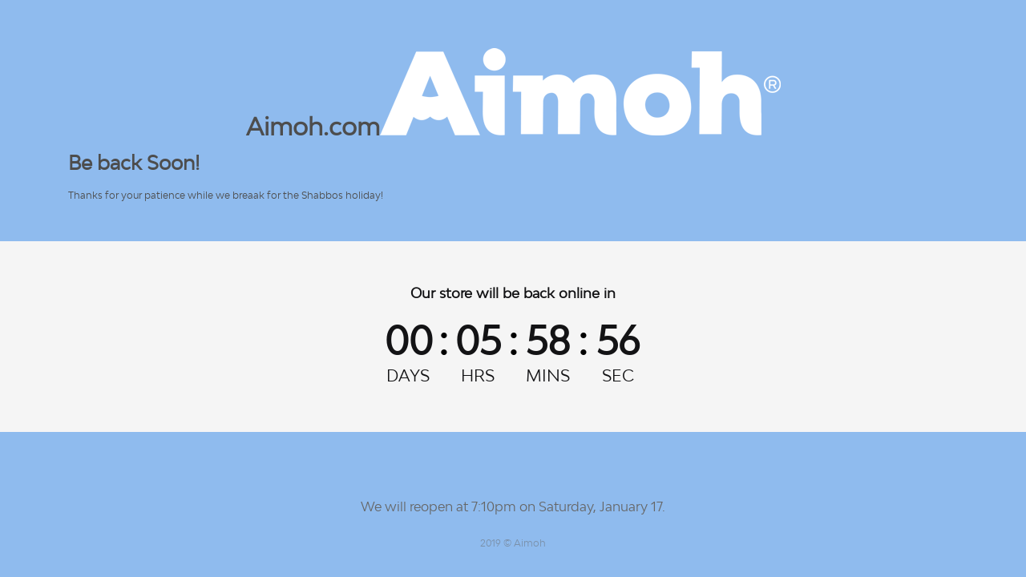

--- FILE ---
content_type: text/css
request_url: https://aimoh.com/cdn/shop/t/2/assets/custom.scss.css?v=145861888909698840061548741350
body_size: 5217
content:
@font-face{font-family:BwModelica-Light;src:url(../assets/BwModelica-Light.woff2) format("woff2"),url(../assets/BwModelica-Light.woff) format("woff");font-weight:400;font-style:normal}@font-face{font-family:BwModelica-Regular;src:url(../assets/bwmodelica-regular-webfont.woff2) format("woff2"),url(../assets/bwmodelica-regular-webfont.woff) format("woff");font-weight:400;font-style:normal}@font-face{font-family:BwModelica-Medium;src:url(../assets/BwModelica-Medium.woff2) format("woff2"),url(../assets/BwModelica-Medium.woff) format("woff");font-weight:400;font-style:normal}@font-face{font-family:BwModelica-Bold;src:url(../assets/BwModelica-Bold.woff2) format("woff2"),url(../assets/BwModelica-Bold.woff) format("woff");font-weight:400;font-style:normal}@font-face{font-family:BwModelica-ExtraBold;src:url(../assets/BwModelica-ExtraBold.woff2) format("woff2"),url(../assets/BwModelica-ExtraBold.woff) format("woff");font-weight:400;font-style:normal}body{font-family:BwModelica-Regular;font-weight:400}h1,h2,h3,h4,h5,h6{font-family:BwModelica-Medium;font-weight:400}p{font-family:BwModelica-Regular;font-weight:400}.my-mt-50{margin-top:50px!important}.no-touch .home-best-seller .productitem--actions{position:relative;opacity:1;visibility:visible}.featured-collection--banner{display:none}.site-header .site-header-main{justify-content:left;margin:0}#site-header-nav{width:100%}.site-header-sticky.site-header-sticky--scrolled .navmenu{margin-left:20px}.site-navigation .navmenu-depth-1>li>a{padding-right:0;font-family:BwModelica-Medium;text-transform:uppercase}.site-navigation .navmenu-depth-1>li>a:focus{opacity:.8;outline:0}#site-header-nav .navmenu-meganav.navmenu-meganav--desktop .navmenu-meganav-items li .sub_menu_head_link{font-family:BwModelica-Medium;font-size:18px;color:#676767;padding:0;line-height:22px}#site-header-nav .navmenu-meganav.navmenu-meganav--desktop{max-width:760px}#site-header-nav .navmenu-meganav.navmenu-meganav--desktop .navmenu-meganav-items{display:inline-block;width:100%;overflow:hidden;margin:0}#site-header-nav .navmenu-meganav.navmenu-meganav--desktop .navmenu-meganav-items li{float:left;width:33.33%}#site-header-nav .navmenu-meganav.navmenu-meganav--desktop .navmenu-meganav-items .navmenu-item-text{padding-top:0;padding-bottom:0}#site-header-nav .navmenu-meganav.navmenu-meganav--desktop .navmenu-meganav-items li a{display:inline-block}#site-header-nav .navmenu-meganav.navmenu-meganav--desktop .navmenu-meganav-items li ul{width:100%;display:inline-block}#site-header-nav .navmenu-meganav.navmenu-meganav--desktop .navmenu-meganav-items li ul li{width:100%}#site-header-nav .navmenu-meganav.navmenu-meganav--desktop .navmenu-meganav-items li ul li a:focus{outline:none;border:none}#site-header-nav .navmenu-meganav.navmenu-meganav--desktop .navmenu-meganav-items li.navmenu-id-packing-tape{width:100%}#site-header-nav .navmenu-meganav.navmenu-meganav--desktop .navmenu-meganav-items .navmenu-id-securitydocs,#site-header-nav .navmenu-meganav.navmenu-meganav--desktop .navmenu-meganav-items .navmenu-id-sign-image{padding:0 12px;text-align:center;width:47%;margin-left:15px}#site-header-nav .navmenu-meganav.navmenu-meganav--desktop .navmenu-meganav-items .navmenu-id-securitydocs ul,#site-header-nav .navmenu-meganav.navmenu-meganav--desktop .navmenu-meganav-items .navmenu-id-sign-image ul{display:none}#site-header-nav .navmenu-meganav.navmenu-meganav--desktop .navmenu-meganav-items .navmenu-id-securitydocs span,#site-header-nav .navmenu-meganav.navmenu-meganav--desktop .navmenu-meganav-items .navmenu-id-sign-image span{width:100%;display:inline-block;background:#808f96;border-radius:4px;padding:0}#site-header-nav .navmenu-meganav.navmenu-meganav--desktop .navmenu-meganav-items .navmenu-id-securitydocs span a,#site-header-nav .navmenu-meganav.navmenu-meganav--desktop .navmenu-meganav-items .navmenu-id-sign-image span a{width:100%;position:relative;z-index:99;opacity:0;padding:16px 0}#site-header-nav .navmenu-meganav.navmenu-meganav--desktop .navmenu-meganav-items .navmenu-id-securitydocs span:after{content:"";background-color:#808f96;background-image:url(../assets/button-001.png);position:absolute;width:160px;height:38px;left:0;top:11px;display:inline-block;background-size:100%;background-repeat:no-repeat;right:0;margin:0 auto}#site-header-nav .navmenu-meganav.navmenu-meganav--desktop .navmenu-meganav-items .navmenu-id-sign-image span:after{content:"";background-color:#808f96;background-image:url(../assets/button-003.png);position:absolute;width:110px;height:40px;left:0;top:8px;display:inline-block;background-size:100%;background-repeat:no-repeat;right:0;margin:0 auto}.site-header-sticky--scrolled .site-header .site-header-main{margin-left:50px}.site-header-sticky .site-header-wrapper{position:relative}.site-header-sticky.site-header-sticky--scrolled .site-header-wrapper{position:fixed}.site-main{padding:0!important}h2.slideshow-slide-heading{font-size:38px;font-family:BwModelica-ExtraBold;font-weight:400;letter-spacing:normal;text-align:left;width:50%;color:#546673!important;position:relative;margin-bottom:40px;text-transform:uppercase}.homebanner-slideshow .slideshow-slide-content h2.slideshow-slide-heading:after{content:"";position:absolute;bottom:-20px;width:50%;height:5px;background:#546673;left:0;margin:0 auto}.homebanner-slideshow .slideshow-slide-content h3.slideshow-slide-subheading{font-size:19px;margin-top:0;font-family:BwModelica-Regular;font-weight:400;text-align:left;width:30%;color:#546673}.homebanner-slideshow .slideshow-slide-content{max-width:85%;margin-left:5%}.home-best-seller h1.home-section--title{font-size:28px;color:#093347;font-family:BwModelica-Regular;font-weight:400}.home-best-seller h1.home-section--title strong{font-family:BwModelica-ExtraBold;font-weight:400}.home-best-seller .product-row .productitem .productitem--actions{bottom:0;margin-left:0;margin-right:0;opacity:1!important}.home-best-seller .product-row .productitem a.productitem--image-link{min-height:230px}.home-best-seller .product-row .productitem{box-shadow:none;border:2px solid #e7e7e7;-webkit-border:2px solid #e7e7e7;-moz-border:2px solid #e7e7e7;border-radius:3px}.home-best-seller .product-row .productitem .productitem--info .productitem--price .price--main span.money,.productgrid--outer .productgrid--items .productitem--info .productitem--price .price--main span{font-size:27px;color:#2995c7;font-family:BwModelica-Regular;font-weight:400}.home-best-seller .product-row .productitem .productitem--info h2.productitem--title a,.productgrid--outer .productgrid--items .productitem--info h2.productitem--title a{color:#6e6e6e;font-family:BwModelica-Regular;font-weight:400;font-size:17px}.home-best-seller .product-row .productitem .productitem--info .productitem--ratings .spr-badge-caption{color:#5a5a5a}.home-best-seller .product-row .productitem .productitem--actions .productitem--action{width:100%;padding:0}.home-best-seller .product-row .productitem .productitem--actions .productitem--action button.button-secondary{border:2px solid #e7e7e7;font-size:17px;color:#2995c7;font-family:BwModelica-Regular;font-weight:400}.home-best-seller .product-row .productitem .productitem--actions .productitem--action .productitem--action-atc{background:#ee0d35;color:#fff;border:none;font-size:17px;font-family:BwModelica-Regular;font-weight:400}.productgrid--outer .productgrid--items .productitem .productitem--actions .productitem--action button.button-secondary,.productgrid--outer .productgrid--items .productitem .productitem--actions .productitem--action button.productitem--action-atc{font-size:17px;font-family:BwModelica-Regular;font-weight:400}.home-best-seller .product-row .productitem,.home-best-seller .product-row .productgrid--item{height:auto!important}.between-the-lines-block{background:#c5d3d9;display:inline-block;width:100%;padding:70px 0}.between-lines-row{width:100%;display:inline-block}.between-the-lines-block .listcollections--container>p{display:inline-block;width:100%;text-align:center;margin:0 0 120px;color:#546673;font-size:28px;font-family:BwModelica-ExtraBold;font-weight:400;text-transform:uppercase;position:relative}.between-the-lines-block .listcollections--container>p:after{content:"";position:absolute;bottom:-30px;width:15%;height:5px;background:#546673;left:0;margin:0 auto;right:0}.between-lines-row .between-lines-cols{width:33.3333%;float:left;text-align:center;padding:0 20px}.between-lines-row .between-lines-cols h2{text-transform:uppercase;color:#546673;font-size:30px;margin:20px 0;font-family:BwModelica-Bold;font-weight:400;letter-spacing:1.5px}.between-lines-row .between-lines-cols p{font-size:16px;color:#546673;font-family:BwModelica-Regular;font-weight:400;padding:0 30px;line-height:1.8}#shopify-section-1524651511694 .shop-categories-listing>p{text-align:center;font-size:27px;color:#093347;font-family:BwModelica-Regular;font-weight:400}#shopify-section-1524651511694 .shop-categories-listing>p strong{font-family:BwModelica-ExtraBold;font-weight:400}.shop-categories-listing .shop-category-product .collection--item{width:calc(33.3333% - 15px)}.shop-categories-listing .shop-catorgey-product .collection--item figure.collection--item-image a img{width:100%}.shop-categories-listing .shop-category-product .shop-category-cols,.product-collection-listing .product-collection-listing-inner .shop-category-cols{display:inline-block;width:100%;position:relative;overflow:hidden}.shop-categories-listing .shop-category-product .shop-category-cols h2.collection--item-info,.product-collection-listing .product-collection-listing-inner .shop-category-cols h2.collection--item-info{position:absolute;top:50%;left:0;right:0;margin:-20px auto 0}.shop-categories-listing .shop-category-product .shop-category-cols h2.collection--item-info a,.product-collection-listing .product-collection-listing-inner .shop-category-cols h2.collection--item-info a{width:253px;display:inline-block;background:#808f96;color:#fff;padding:15px 0;font-size:27px;transition:.3s;-webkit-transition:.3s;-moz-transition:.3s;font-family:BwModelica-Medium;font-weight:400}.shop-categories-listing .shop-category-product .shop-category-cols .collection--item-image:hover img,.product-collection-listing .product-collection-listing-inner .shop-category-cols .collection--item-image:hover img{transform:scale(1.3);-webkit-transform:scale(1.3);-moz-transform:scale(1.3)}.shop-categories-listing .shop-category-product .shop-category-cols .collection--item-image img,.product-collection-listing .product-collection-listing-inner .shop-category-cols .collection--item-image img{transition:all .2s ease-in-out;-webkit-transition:all .2s ease-in-out;-moz-transition:all .2s ease-in-out}.shop-categories-listing .shop-category-product .shop-category-cols h2.collection--item-info a:hover,.shop-categories-listing .shop-category-product .shop-category-cols:hover h2 a,.product-collection-listing .product-collection-listing-inner .shop-category-cols h2.collection--item-info a:hover,.product-collection-listing .product-collection-listing-inner .shop-category-cols:hover h2 a{background:#ffab41}#shopify-section-static-highlights-banners .highlights-banners-icon img{height:auto}.home-section--content.promo-grid--height-small .promo-grid--inner .promo-block{background:transparent;height:auto!important;width:100%}.home-section--content.promo-grid--height-small .promo-grid--inner .promo-block .promo-block--content{align-items:center;padding:0;margin-top:-80px}.home-section--content.promo-grid--height-small .promo-grid--inner .promo-block .promo-block--content .normalimage{display:inline-block;width:50%;text-align:right;margin-right:10%}.home-section--content.promo-grid--height-small .promo-grid--inner .promo-block .promo-block--content .normalimage img{position:relative;width:100%;height:auto;opacity:1}.home-section--content.promo-grid--height-small .promo-grid--inner .promo-block .promo-block--content .promo-block--content-wrapper{width:40%;max-width:40%;padding-right:10%}.home-section--content.promo-grid--height-small .promo-grid--inner .promo-block:nth-child(2n) .promo-block--content .promo-block--content-wrapper{width:40%;max-width:40%;padding-right:0%;padding-left:8%}.home-section--content.promo-grid--height-small .promo-grid--inner .promo-block:nth-child(2n) .normalimage{order:2;margin-right:0;margin-left:8%}.home-section--content.promo-grid--height-small .promo-grid--inner .promo-block:nth-child(2n) .promo-block--content-wrapper{text-align:right}.home-section--content.promo-grid--height-small .promo-grid--inner .promo-block .promo-block--content-wrapper .promo-block--header{font-size:30px;text-transform:uppercase;font-family:BwModelica-ExtraBold;font-weight:400}.home-section--content.promo-grid--height-small .promo-grid--inner .promo-block .promo-block--content-wrapper .button-primary.promo-block--button{text-transform:uppercase;font-family:BwModelica-ExtraBold;font-weight:400;background-color:#546673;border:none;color:#fff;padding:8px 15px}#shopify-section-home-dynami-blocks{margin-top:-125px}#shopify-section-static-footer .site-footer-wrapper{margin-top:0}.aimoh-about-outer,.aimoh-about-inner,.aimoh-about-description{width:100%;display:inline-block}.aimoh-about-container{width:100%;max-width:1400px;margin:0 auto}.aimoh-about-description img{float:left;margin-top:25px}.aimoh-desc-content{padding-left:495px}.aimoh-desc-content p{padding-bottom:20px;color:#6e6e6e;line-height:normal;font-size:22px;margin-top:0;margin-bottom:0;font-family:BwModelica-Regular;line-height:37px}.aimoh-about-years{width:100%;display:inline-block;margin-top:110px}.aimoh-about-years-inner{float:right;width:100%;max-width:1215px;margin-right:30px}.aimoh-about-year-left{margin-right:45px;position:relative;padding-right:45px;padding-top:40px;display:inline-block;width:391px}.aimoh-about-year-left h1{font-size:47px;color:#2894c6;padding-bottom:10px;margin:0;font-family:BwModelica-ExtraBold;font-weight:400;letter-spacing:2px}.aimoh-about-year-left h1,.aimoh-about-year-left p{text-align:right}.aimoh-about-year-left p{font-size:24px;color:#bababa;margin:0;font-family:BwModelica-Regular;font-weight:400;line-height:35px}.aimoh-desc-content p:last-child{padding-bottom:0}.aimoh-about-year-row{display:flex}.aimoh-about-year-left:after{content:"";background:#bababa;height:100%;width:3px;position:absolute;top:0;right:0}.aimoh-about-year-left:before{content:"";background:url(../assets/colored-circle.png) no-repeat center center;height:26px;width:26px;position:absolute;top:55px;right:-12px;z-index:1}.aimoh-about-year-right{padding-bottom:85px;text-align:center;width:780px}.aimoh-about-year-row:last-child .aimoh-about-year-right{padding-bottom:0}.aimoh-about-outer{padding:0 25px}.aimoh-about-year-right img{display:inline-block;max-width:100%}.blog-outer .blog-article-banner{background:#f7f7f7;height:337px;overflow:hidden;margin-bottom:30px}.blog-outer .article--excerpt-content h2.article--excerpt-title{color:#000;font-weight:400;font-family:BwModelica-Regular;font-size:34px;letter-spacing:1px}.blog-outer .article--excerpt-content .article--excerpt-text p{color:#3c4447;font-size:20px;font-family:BwModelica-Regular;line-height:normal}.blog-outer .blog-article-banner a.article--excerpt-image{height:100%;top:0}.blog-outer .blog-article-banner .article--excerpt-content{padding:35px;vertical-align:top}.blog-outer .blog--inner article.article--excerpt-wrapper{border:1px solid #bababa;box-shadow:none;border-radius:5px;-webkit-border-radius:5px;-moz-border-radius:5px}.blog-outer .blog--inner article.article--excerpt-wrapper .article--excerpt-image{border-radius:5px 5px 0 0;-webkit-border-radius:5px 5px 0 0;-moz-border-radius:5px 5px 0 0}.blog-outer .blog--inner article.article--excerpt-wrapper .article--excerpt-content .article--excerpt-meta span{font-weight:400;font-size:17px;color:#cbd0d4;font-family:BwModelica-ExtraBold;letter-spacing:1px}.blog-outer .blog--inner article.article--excerpt-wrapper .article--excerpt-content h2.article--excerpt-title a{width:230px;display:inline-block;font-weight:400;font-size:24px;color:#000;font-family:BwModelica-ExtraBold;line-height:24px}.blog-outer .blog--inner article.article--excerpt-wrapper h2.article--excerpt-title{margin-bottom:25px}.blog-outer .blog--inner article.article--excerpt-wrapper .article--excerpt-content a.article--excerpt-readmore{font-weight:400;font-size:17px;font-family:BwModelica-ExtraBold;letter-spacing:.5px}.blog-outer{padding-top:100px}.blog-outer .blog-article-banner-content .article--excerpt-text.rte{margin-bottom:0;width:525px}.blog-outer .blog-article-banner-content a.article--excerpt-button{margin:0;background:#ffab41;color:#000}.blog-outer .blog-article-banner-content a.article--excerpt-button:hover{background:#2994c7;color:#fff}.breadcrumbs-container a,.breadcrumbs-container span,.utils-sortby-select .form-field-select,.productgrid--outer .productgrid--items .productitem--info .productitem--description p,#contact_form .contact-page-content .form-field label.form-field-title{font-family:BwModelica-Regular;font-weight:400}.collection--information h1.collection--title,.utils-sortby-title,.utils-showby-title,.utils-viewtoggle-label{font-family:BwModelica-Medium;font-weight:400}.productgrid--outer .productgrid--items .productitem .productitem--actions .productitem--listview-price .productitem--price .price--main span.money,.productgrid--outer .productgrid--items .productitem--info .productitem--description a,#contact_form .contact-page-content .form-action-row button.contact-form-button{font-family:BwModelica-ExtraBold}.page-masthead .page-title{font-family:BwModelica-ExtraBold;font-weight:400;text-transform:uppercase}#contact_form .contact-page-content .form-action-row button.contact-form-button{font-weight:400}.article--section .article--outer .article--inner .article--meta span,.article--section .article--outer .article--inner .article--pagination .article--pagination-text .article--pagination-title{font-family:BwModelica-Regular;font-weight:400}.article--section .article--outer .article--inner h1.article--title{font-family:BwModelica-ExtraBold;font-weight:400}.article--section .article--outer .article--inner .article--content{font-family:BwModelica-Regular;font-weight:400;font-size:17px}.article--section .article--outer .article--inner .article--pagination .article--pagination-text{font-family:BwModelica-ExtraBold;font-weight:400;font-size:17px}.aimoh-shop-collections .product-collection-listing-inner .collection--item{width:calc(33% - 15px);margin-left:20px;margin-bottom:20px}.aimoh-shop-collections .product-collection-listing-inner .collection--item:nth-child(3n+1){margin-left:0}.aimoh-shop-collections .product-collection-listing-inner .collection--item:nth-child(4n+1){clear:none;margin-top:0}.aimoh-shop-collections .product-collection-listing-inner .collection--item:nth-child(5n+1){margin-top:0}.aimoh-shop-collections .shop-category-cols img{width:100%}.productgrid--sidebar-section .productgrid--sidebar-menu ul.navmenu.navmenu-depth-1 li>a{font-family:BwModelica-ExtraBold;font-size:18px;font-weight:400;color:#676767;vertical-align:top;position:relative;display:inline-block;line-height:19px}.productgrid--sidebar-section .productgrid--sidebar-menu ul.navmenu li ul.navmenu-submenu li a{font-family:BwModelica-Regular;font-size:16px;color:#676767}.productgrid--sidebar-section .productgrid--sidebar-menu ul.navmenu li>a:before{color:#cbcbcb;display:inline-block;vertical-align:middle;height:15px;width:15px;margin-right:10px;padding:0;border:1px solid #cbcbcb;content:"";border-radius:3px}.productgrid--sidebar-section h2.productgrid--sidebar-title{color:#676767}.productgrid--sidebar-section .productgrid--sidebar-menu ul.navmenu li ul.navmenu-submenu li a.navmenu-link--active:after{content:"\2714";position:absolute;left:3px;top:0;font-size:11px;color:#fff;line-height:15px;width:15px;height:15px}.productgrid--sidebar-section .productgrid--sidebar-menu ul.navmenu li>a.navmenu-link--active:after{content:"\2714";position:absolute;left:3px;top:0;font-size:11px;color:#fff;line-height:15px;width:15px;height:15px}.productgrid--sidebar-section .productgrid--sidebar-menu ul.navmenu li>a.navmenu-link--active:before{background:#2994c7;position:relative;color:transparent;left:0;border-radius:3px;top:0;border:none;vertical-align:top}.my-cstm-page{margin:0}.my-cstm-page .article--container{display:block;width:100%;padding-right:25px;padding-left:25px}.row{margin:0 -15px}.home-three-page .htp-banner{position:relative}.home-three-page .htp-banner img{display:inline-block;width:100%}.home-three-page .htp-banner-text{position:absolute;bottom:30%;width:100%}.home-three-page .htp-banner-text.envelope-btext{bottom:42%}.home-three-page .htp-banner-text h2{font-size:50px;font-family:BwModelica-ExtraBold;font-weight:400;letter-spacing:normal;text-align:left;width:45%;color:#546673!important;text-transform:uppercase;position:relative}.home-three-page .htp-banner-text h2:after{content:"";position:absolute;bottom:-20px;width:50%;height:5px;background:#546673;left:0;margin:0 auto}.home-three-page .htp-banner-text p{font-size:25px;margin-top:50px;font-family:BwModelica-Regular;font-weight:400;text-align:left;width:35%;color:#546673}.home-three-page .htp-banner-text.with-out-ul h2{width:25%}.home-three-page .htp-banner-text.with-out-ul h2:after{display:none}.home-three-page .htp-questions .htp-que h2{font-family:BwModelica-Bold;font-size:25px;color:#546673}.home-three-page .htp-questions .htp-que p{font-family:BwModelica-Regular;font-size:22px;line-height:1.4;color:#546673;font-weight:100}.home-three-page .htp-questions .htp-que h4{font-family:BwModelica-Medium;font-size:25px;color:#546673;font-style:italic}.home-three-page .que-3boxes-img,.home-three-page .que-1boxes-img{display:inline-block;width:100%;margin:15px 0}.home-three-page .que-3boxes-img img,.home-three-page .que-1boxes-img img{width:100%}.home-three-page .thank-boxes .mt-10,.home-three-page .whats-not .mt-10{display:inline-block;width:100%;padding:50px 0}.home-three-page .thank-boxes .thank-main{background:#c5d3d9;padding:65px;min-height:385px;position:relative}.home-three-page .thank-boxes .thank-main h2{font-size:39px;text-transform:uppercase;font-family:BwModelica-ExtraBold;font-weight:400;max-width:260px;margin:0 auto;position:relative;color:#546673;line-height:1.3}.home-three-page .thank-boxes .thank-main h2:after{content:"";position:absolute;bottom:-28px;width:80%;height:5px;background:#546673;left:0;margin:0 auto}.home-three-page .thank-boxes .thank-main h4{font-size:14px;font-family:BwModelica-ExtraBold;font-weight:400;max-width:260px;margin:40px auto 0;color:#546673;line-height:1.5}.home-three-page .thank-boxes .win-main{padding:0 30px;min-height:385px;position:relative}.home-three-page .thank-boxes .win-main h3{font-size:29px;text-transform:uppercase;font-family:BwModelica-ExtraBold;font-weight:400;margin:0;line-height:1.3;color:#546673}.home-three-page .thank-boxes .win-main h1{font-size:71px;text-transform:uppercase;font-family:BwModelica-ExtraBold;font-weight:400;margin:10px 0 0;line-height:1.2;color:#546673}.home-three-page .thank-boxes .win-main .htp-mail-link{background:#546673;color:#fff;font-size:30px;text-transform:uppercase;font-family:BwModelica-ExtraBold;font-weight:400;line-height:1;text-decoration:none;padding:15px 10px;display:inline-block;width:88%;margin-top:35px;border-radius:10px;text-align:center;position:absolute;bottom:0}.home-three-page .whats-not .whats-main h2{font-size:46px;text-transform:uppercase;font-family:BwModelica-ExtraBold;font-weight:400;margin:10px 0 0;line-height:1.2;color:#546673}.home-three-page .whats-not .email-main h3{font-family:BwModelica-ExtraBold;text-transform:uppercase;font-size:28px;color:#546673;margin:15px 0 0}.home-three-page .whats-not .email-main .htp-mail-link{background:#546673;color:#fff;font-size:30px;text-transform:uppercase;font-family:BwModelica-ExtraBold;font-weight:400;line-height:1;text-decoration:none;padding:12px 20px;display:inline-block;width:auto;margin-top:13px;border-radius:10px;text-align:center}@media screen and (min-width: 768px){.col-md-04{width:33.33%;float:left;padding:0 20px;box-sizing:border-box}.col-md-06{width:50%;float:left;padding:0 15px;box-sizing:border-box}.home-three-page .thank-boxes .mt-10 .col-md-06:first-child{padding-right:90px}}@media screen and (max-width: 1600px){.htp-banner-text{bottom:26%}}@media screen and (max-width: 1400px){.htp-banner-text h2{font-size:38px;width:35%}.htp-banner-text p{font-size:19px;width:24%}.home-three-page .htp-banner-text.envelope-btext h2{width:50%}}@media screen and (max-width: 1250px){h2.slideshow-slide-heading,.homebanner-slideshow .slideshow-slide-content h3.slideshow-slide-subheading{width:65%}.home-section--content.promo-grid--height-small .promo-grid--inner .promo-block{margin-bottom:0}.home-section--content.promo-grid--height-small .promo-grid--inner .promo-block .promo-block--content{margin-top:-35px}.home-section--content.promo-grid--height-small .promo-grid--inner .promo-block .promo-block--content .normalimage{display:inline-block;width:45%;text-align:right;margin-right:5%}.home-section--content.promo-grid--height-small .promo-grid--inner .promo-block .promo-block--content .promo-block--content-wrapper{width:45%;max-width:45%;padding-right:5%}.home-section--content.promo-grid--height-small .promo-grid--inner .promo-block:nth-child(2n) .promo-block--content .promo-block--content-wrapper{width:45%;max-width:45%;padding-right:0%;padding-left:5%}.home-section--content.promo-grid--height-small .promo-grid--inner .promo-block:nth-child(2n) .normalimage{order:2;margin-right:0!important;margin-left:5%}.home-section--content.promo-grid--height-small .promo-grid--inner .promo-block .promo-block--content-wrapper .promo-block--header{font-size:22px}.home-section--content.promo-grid--height-small .promo-grid--inner .promo-block .promo-block--content-wrapper .promo-block--text{font-size:16px}#shopify-section-home-dynami-blocks{margin-top:-80px}}@media screen and (max-width: 1199px){.homebanner-slideshow .slideshow-slide-content h2.slideshow-slide-heading{font-size:34px}.homebanner-slideshow .slideshow-slide-content h3.slideshow-slide-subheading{font-size:24px}.home-best-seller .product-row .productitem a.productitem--image-link{min-height:auto}.aimoh-about-outer{padding-left:25px;padding-right:25px}.aimoh-desc-content p{font-size:25px}.aimoh-about-year-left{padding-left:25px}.aimoh-about-year-left p{word-wrap:break-word;font-size:20px}.aimoh-about-year-right img,.aimoh-about-description img{max-width:100%}.blog-outer .blog-article-banner .article--excerpt-content{padding:15px 20px}.blog-outer .blog-article-banner-content .article--excerpt-text.rte{width:100%}.home-three-page .htp-banner-text{bottom:24%}.home-three-page .htp-banner-text h2,.home-three-page .htp-banner-text.with-out-ul h2{font-size:34px;width:40%}.home-three-page .htp-banner-text.with-out-ul h2{font-size:44px}.home-three-page .htp-banner-text p{font-size:19px;width:40%}}@media screen and (max-width: 1100px){.home-three-page .thank-boxes .mt-10 .col-md-06:first-child{padding-right:60px}.home-three-page .thank-boxes .win-main h1{font-size:68px}}@media screen and (min-width: 1024px){.site-header-sticky--scrolled .site-header .site-header-main{margin-left:50px}}@media screen and (min-width: 1100px){.home-three-page .htp-que,.home-three-page .thank-boxes,.home-three-page .whats-not{max-width:1022px;margin:0 auto}.home-three-page .thank-boxes .win-main .htp-mail-link{width:94%}}@media screen and (max-width: 1024px){.site-header-top-menu-nav{z-index:999}.site-header-top-menu{top:17px}h2.slideshow-slide-heading,.homebanner-slideshow .slideshow-slide-content h3.slideshow-slide-subheading{width:70%}.my-cstm-page .article--container{padding-right:15px;padding-left:15px}.home-three-page .thank-boxes .win-main{padding:0}}@media screen and (max-width: 1023px){.site-header-sticky--scrolled .site-header .site-header-main{margin-left:0}.mobile-nav-content .navmenu{display:inline-block;margin-top:25px}.mobile-nav-content li{position:relative;display:inline-block;width:100%}.mobile-nav-content .navmenu-icon{margin-top:-6px;cursor:pointer}.mobile-nav-content .navmenu-submenu{width:100%;overflow:visible;display:none;opacity:1;margin:0}.mobile-nav-content .navmenu-link.navmenu-link-parent,.mobile-nav-content .navmenu-item-text.navmenu-link-parent{padding-right:1.4375rem;font-family:BwModelica-Medium}}@media screen and (max-width: 991px){.between-lines-row .between-lines-cols{padding:0 20px}#shopify-section-1524651511694 .shop-categories-listing .shop-category-product .shop-category-cols h2.collection--item-info a{width:65%;font-size:16px}.aimoh-desc-content{padding-left:0;width:100%;display:inline-block}.aimoh-about-description img{float:none;margin-top:0;margin-bottom:35px}.aimoh-about-description{text-align:center}.aimoh-about-outer{padding-top:30px}.aimoh-about-years{margin-top:70px}.aimoh-about-year-left{padding-left:0}.aimoh-about-year-left p br{display:none}.aimoh-desc-content p{font-size:20px}.blog-outer .blog-article-banner{height:auto}.blog-outer .blog-article-banner .article--excerpt-content{padding:25px 60px 25px 25px}#shopify-section-static-blog .blog-outer .article--excerpt-wrapper.blog-article-banner a.article--excerpt-image{left:47%}.home-section--content.promo-grid--height-small .promo-grid--inner .promo-block{margin-bottom:80px}.home-section--content.promo-grid--height-small .promo-grid--inner .promo-block .promo-block--content{margin-top:-35px}.home-section--content.promo-grid--height-small .promo-grid--inner .promo-block .promo-block--content .normalimage{display:inline-block;width:45%;text-align:right;margin-right:5%}.home-section--content.promo-grid--height-small .promo-grid--inner .promo-block .promo-block--content .promo-block--content-wrapper{width:45%;max-width:45%;padding-right:5%}.home-section--content.promo-grid--height-small .promo-grid--inner .promo-block:nth-child(2n) .promo-block--content .promo-block--content-wrapper{width:45%;max-width:45%;padding-right:0%;padding-left:5%}.home-section--content.promo-grid--height-small .promo-grid--inner .promo-block:nth-child(2n) .normalimage{order:2;margin-right:0!important;margin-left:5%}.home-section--content.promo-grid--height-small .promo-grid--inner .promo-block .promo-block--content-wrapper .promo-block--header{font-size:22px}.home-section--content.promo-grid--height-small .promo-grid--inner .promo-block .promo-block--content-wrapper .promo-block--text{font-size:16px}#shopify-section-home-dynami-blocks{margin-top:-145px}.home-three-page .htp-banner-text h2{font-size:24px}.home-three-page .htp-banner-text.with-out-ul h2{font-size:36px}.home-three-page .thank-boxes .thank-main{padding:35px;min-height:310px}.home-three-page .thank-boxes .thank-main h2{font-size:34px}.home-three-page .thank-boxes .win-main{min-height:310px}.home-three-page .thank-boxes .win-main h3{font-size:26px}.home-three-page .thank-boxes .win-main h1{font-size:50px}.home-three-page .thank-boxes .win-main .htp-mail-link{font-size:22px}.home-three-page .whats-not .whats-main h2{font-size:36px}.home-three-page .whats-not .email-main h3{font-size:26px}.home-three-page .whats-not .email-main .htp-mail-link{font-size:24px}}@media screen and (max-width: 859px){#shopify-section-static-blog .blog-outer .article--excerpt-wrapper.blog-article-banner a.article--excerpt-image{left:0}.product-collection-listing .product-collection-listing-inner .shop-category-cols h2.collection--item-info a{width:100%}.aimoh-shop-collections .product-collection-listing-inner .collection--item:nth-child(3n+1){margin-top:0}.collection--section .productgrid--outer .productgrid--sidebar{display:block}.productgrid--sidebar-section h2.productgrid--sidebar-title{color:#fff;background:#2994c7;padding:10px 15px;margin-bottom:5px}.productgrid--sidebar-section h2.productgrid--sidebar-title:after{content:"\2630";width:15px;height:15px;float:right}.productgrid--sidebar-section .productgrid--sidebar-item{background:#eaeaea;padding:10px 25px;margin-top:0}.productgrid--outer .breadcrumbs-container{margin-top:20px}}@media screen and (max-width: 767px){.my-mt-50{margin-top:30px!important}.between-lines-row .between-lines-cols{width:100%;margin-bottom:30px}.homebanner-slideshow .slideshow-slide .slideshow-slide-content{position:absolute;width:100%;max-width:70%;margin:0;top:50%;left:50%;-webkit-transform:translate(-50%,-50%);-ms-transform:translate(-50%,-50%);transform:translate(-50%,-50%)}.homebanner-slideshow .slideshow-slide .slideshow-background{margin-bottom:0}.slideshow.homebanner-slideshow .flickity-page-dots{bottom:20px;top:auto!important}h2.slideshow-slide-heading,.homebanner-slideshow .slideshow-slide-content h3.slideshow-slide-subheading{width:100%}.home-section--content.promo-grid--height-small .promo-grid--inner .promo-block .promo-block--content{display:inline-block;text-align:center;height:auto!important;margin-top:0;margin-bottom:50px}.home-section--content.promo-grid--height-small .promo-grid--inner .promo-block .promo-block--content .normalimage{text-align:center;width:45%}.home-section--content.promo-grid--height-small .promo-grid--inner .promo-block .promo-block--content .promo-block--content-wrapper,.home-section--content.promo-grid--height-small .promo-grid--inner .promo-block:nth-child(2n) .promo-block--content .promo-block--content-wrapper{width:100%;max-width:70%;padding:0;margin:0 auto;text-align:center}.home-section--content.promo-grid--height-small .promo-grid--inner .promo-block .promo-block--content-wrapper .promo-block--header{margin:20px auto;font-size:24px;text-align:center}.promo-block--expanded:not(.animating-out) .promo-block--text,.promo-block--expanded:not(.animating-out) .promo-block--header{text-align:center}#shopify-section-home-dynami-blocks{margin-top:0}.home-three-page .htp-banner-text{bottom:28%}.home-three-page .htp-banner-text h2,.home-three-page .htp-banner-text.with-out-ul h2{width:45%;font-size:24px;margin:0}.home-three-page .htp-banner-text.with-out-ul h2{font-size:36px}.home-three-page .htp-banner-text h2:after{bottom:-15px;height:3px}.home-three-page .htp-banner-text p{width:35%;font-size:18px;margin:30px 0 0}.col-md-04,.col-md-06{padding:0 15px!important;margin-bottom:15px}.home-three-page .htp-questions .htp-que h2,.home-three-page .htp-questions .htp-que h4{font-size:20px}.home-three-page .htp-questions .htp-que p{font-size:18px}.home-three-page .thank-boxes .thank-main{padding:65px;min-height:auto;max-width:80%;margin:0 auto}.home-three-page .thank-boxes .thank-main h2,.home-three-page .thank-boxes .thank-main h4{max-width:100%}.home-three-page .thank-boxes .win-main{min-height:auto;padding:65px}.home-three-page .thank-boxes .win-main{min-height:auto;padding:20px 65px 0}.home-three-page .thank-boxes .win-main .htp-mail-link{font-size:22px;position:relative;width:100%}.home-three-page .whats-not{width:80%;margin:0 auto}}@media screen and (max-width: 690px){.homebanner-slideshow .slideshow-slide-content h2.slideshow-slide-heading{font-size:28px}.homebanner-slideshow .slideshow-slide-content h3.slideshow-slide-subheading{font-size:18px}#shopify-section-1524651511694 .shop-categories-listing .shop-category-product .collection--item{width:calc(100% + -0px);margin-left:0;margin-top:0}#shopify-section-1524651511694 .shop-categories-listing .shop-category-product .collection--item .shop-category-cols .collection--item-image a img{width:100%}#shopify-section-1524651511694 .shop-categories-listing .shop-category-product .shop-category-cols{margin-bottom:30px}.aimoh-about-year-row{display:inline-block;width:100%}.aimoh-about-year-left{width:100%;padding:0;margin:0 0 40px}.aimoh-about-years-inner{max-width:100%;margin-right:0}.aimoh-about-year-left:after{background:none;height:auto;width:100%;bottom:-20px;right:0;border-bottom:3px solid #bababa;top:auto}.aimoh-about-year-left:before{bottom:-30px;right:0;z-index:1;left:0;margin:0 auto;top:auto}.aimoh-about-year-right{padding-bottom:35px;width:100%}.aimoh-about-year-left h1,.aimoh-about-year-left p{text-align:center}.aimoh-shop-collections .product-collection-listing-inner .collection--item{clear:none;margin-top:0}.product-collection-listing .product-collection-listing-inner .shop-category-cols h2.collection--item-info a{font-size:17px;letter-spacing:1px}}@media screen and (max-width: 640px){.home-section--content.promo-grid--height-small .promo-grid--inner .promo-block .promo-block--content .normalimage{text-align:center;width:65%}.home-three-page .htp-banner-text h2{font-size:22px}.home-three-page .htp-banner-text.with-out-ul h2{font-size:32px}.home-three-page .htp-banner-text p{font-size:15px}.home-three-page .htp-questions .htp-que h2,.home-three-page .htp-questions .htp-que h4{font-size:18px}.home-three-page .htp-questions .htp-que p{font-size:16px}.home-three-page .whats-not .whats-main h2{font-size:40px}.home-three-page .whats-not .email-main h3{font-size:18px}.home-three-page .whats-not .email-main .htp-mail-link{font-size:22px}}@media screen and (max-width: 550px){.home-three-page .htp-banner-text{bottom:23%}.home-three-page .htp-banner-text h2,.home-three-page .htp-banner-text.with-out-ul h2{width:54%;font-size:18px;margin:0}.home-three-page .htp-banner-text.with-out-ul h2{font-size:30px}.home-three-page .htp-banner-text h2:after{bottom:-10px;height:3px}.home-three-page .htp-banner-text.envelope-btext h2{width:56%}.home-three-page .htp-banner-text p{width:50%;font-size:15px;margin:16px 0 0}.home-three-page .htp-banner-text.envelope-btext p{width:40%}.home-three-page .thank-boxes .thank-main{padding:35px;min-height:auto;max-width:85%}.home-three-page .thank-boxes .win-main{min-height:auto;padding:20px 35px 0}.home-three-page .whats-not{width:90%;margin:0 auto}.home-three-page .whats-not .whats-main h2{font-size:34px}.home-three-page .whats-not .email-main h3{font-size:18px}.home-three-page .whats-not .email-main .htp-mail-link{font-size:20px}}@media screen and (max-width: 479px){.site-logo-image{max-width:160px!important;margin-right:25px}.homebanner-slideshow .slideshow-slide-content h2.slideshow-slide-heading{font-size:20px;line-height:30px}.homebanner-slideshow .slideshow-slide-content h3.slideshow-slide-subheading{font-size:16px}.blog-outer .blog-article-banner .article--excerpt-content{padding:25px}.site-header .site-header-top-menu{right:50px}.aimoh-shop-collections .product-collection-listing-inner .collection--item{width:calc(100% + -0px);margin-left:0}.product-collection-listing .product-collection-listing-inner .shop-category-cols h2.collection--item-info a{width:253px;font-size:27px}.productgrid--sidebar-section .productgrid--sidebar-menu ul.navmenu li ul.navmenu-submenu li a.navmenu-link--active:after{top:0}.home-section--content.promo-grid--height-small .promo-grid--inner .promo-block .promo-block--content .normalimage{text-align:center;width:70%}.home-three-page .htp-banner-text.with-out-ul h2{font-size:26px}}@media screen and (max-width: 400px){.home-three-page .htp-banner-text h2{font-size:12px}.home-three-page .htp-banner-text.with-out-ul h2{font-size:20px}.home-three-page .htp-banner-text p{font-size:12px}.home-three-page .thank-boxes .thank-main h2{font-size:23px}.home-three-page .thank-boxes .win-main h3{font-size:20px}.home-three-page .thank-boxes .win-main h1{font-size:35px}.home-three-page .thank-boxes .win-main .htp-mail-link{font-size:14px}.home-three-page .whats-not .whats-main h2{font-size:24px}.home-three-page .whats-not .email-main h3{font-size:16px}.home-three-page .whats-not .email-main .htp-mail-link{font-size:14px}}.fadeIn{-webkit-animation-name:fadeIn!important;animation-name:fadeIn!important;-webkit-animation-duration:.5s;animation-duration:.5s;-webkit-animation-fill-mode:both;animation-fill-mode:both}.fadeOut{-webkit-animation-name:fadeOut;animation-name:fadeOut;-webkit-animation-duration:.5s;animation-duration:.5s;-webkit-animation-fill-mode:both;animation-fill-mode:both}@-webkit-keyframes fadeIn{0%{opacity:0}50%{opacity:.5}to{opacity:1}}@keyframes fadeIn{0%{opacity:0}50%{opacity:.5}to{opacity:1}}@-webkit-keyframes fadeOut{0%{opacity:1}50%{opacity:.5}to{opacity:.2}}@keyframes fadeOut{0%{opacity:1}50%{opacity:.5}to{opacity:.2}}@-webkit-keyframes fadeInLeft{0%{opacity:0;-webkit-transform:translate3d(-100%,0,0);transform:translate3d(-100%,0,0)}to{opacity:1;-webkit-transform:translate3d(0,0,0);transform:translateZ(0)}}@keyframes fadeInLeft{0%{opacity:0;-webkit-transform:translate3d(-100%,0,0);transform:translate3d(-100%,0,0)}to{opacity:1;-webkit-transform:translate3d(0,0,0);transform:translateZ(0)}}.fadeInLeft{-webkit-animation-name:fadeInLeft;animation-name:fadeInLeft;-webkit-animation-duration:1s;animation-duration:1s;-webkit-animation-fill-mode:both;animation-fill-mode:both}@-webkit-keyframes fadeInRight{0%{opacity:0;-webkit-transform:translate3d(100%,0,0);transform:translate3d(100%,0,0)}to{opacity:1;-webkit-transform:translate3d(0,0,0);transform:translateZ(0)}}@keyframes fadeInRight{0%{opacity:0;-webkit-transform:translate3d(100%,0,0);transform:translate3d(100%,0,0)}to{opacity:1;-webkit-transform:translate3d(0,0,0);transform:translateZ(0)}}.fadeInRight{-webkit-animation-name:fadeInRight;animation-name:fadeInRight;-webkit-animation-duration:1s;animation-duration:1s;-webkit-animation-fill-mode:both;animation-fill-mode:both}@-webkit-keyframes fadeOutRight{0%{opacity:1}to{opacity:0;-webkit-transform:translate3d(100%,0,0);transform:translate3d(100%,0,0)}}@keyframes fadeOutRight{0%{opacity:1}to{opacity:0;-webkit-transform:translate3d(100%,0,0);transform:translate3d(100%,0,0)}}.fadeOutRight{-webkit-animation-name:fadeOutRight;animation-name:fadeOutRight;-webkit-animation-duration:.4s;animation-duration:.4s;-webkit-animation-fill-mode:both;animation-fill-mode:both}@-webkit-keyframes fadeOutLeft{0%{opacity:1}to{opacity:0;-webkit-transform:translate3d(-100%,0,0);transform:translate3d(-100%,0,0)}}@keyframes fadeOutLeft{0%{opacity:1}to{opacity:0;-webkit-transform:translate3d(-100%,0,0);transform:translate3d(-100%,0,0)}}.fadeOutLeft{-webkit-animation-name:fadeOutLeft;animation-name:fadeOutLeft;-webkit-animation-duration:.4s;animation-duration:.4s;-webkit-animation-fill-mode:both;animation-fill-mode:both}.aimoh-about-years-inner{visibility:hidden;overflow:hidden}@-webkit-keyframes flipInX{0%{-webkit-transform:perspective(400px) rotate3d(1,0,0,90deg);transform:perspective(400px) rotateX(90deg);-webkit-animation-timing-function:ease-in;animation-timing-function:ease-in;opacity:0}40%{-webkit-transform:perspective(400px) rotate3d(1,0,0,-20deg);transform:perspective(400px) rotateX(-20deg);-webkit-animation-timing-function:ease-in;animation-timing-function:ease-in}60%{-webkit-transform:perspective(400px) rotate3d(1,0,0,10deg);transform:perspective(400px) rotateX(10deg);opacity:1}80%{-webkit-transform:perspective(400px) rotate3d(1,0,0,-5deg);transform:perspective(400px) rotateX(-5deg)}to{-webkit-transform:perspective(400px);transform:perspective(400px)}}@keyframes flipInX{0%{-webkit-transform:perspective(400px) rotate3d(1,0,0,90deg);transform:perspective(400px) rotateX(90deg);-webkit-animation-timing-function:ease-in;animation-timing-function:ease-in;opacity:0}40%{-webkit-transform:perspective(400px) rotate3d(1,0,0,-20deg);transform:perspective(400px) rotateX(-20deg);-webkit-animation-timing-function:ease-in;animation-timing-function:ease-in}60%{-webkit-transform:perspective(400px) rotate3d(1,0,0,10deg);transform:perspective(400px) rotateX(10deg);opacity:1}80%{-webkit-transform:perspective(400px) rotate3d(1,0,0,-5deg);transform:perspective(400px) rotateX(-5deg)}to{-webkit-transform:perspective(400px);transform:perspective(400px)}}@-webkit-keyframes pulse{0%{-webkit-transform:scale3d(1,1,1);transform:scaleZ(1)}50%{-webkit-transform:scale3d(1.15,1.15,1.15);transform:scale3d(1.15,1.15,1.15)}to{-webkit-transform:scale3d(1,1,1);transform:scaleZ(1)}}@keyframes pulse{0%{-webkit-transform:scale3d(1,1,1);transform:scaleZ(1)}50%{-webkit-transform:scale3d(1.15,1.15,1.15);transform:scale3d(1.15,1.15,1.15)}to{-webkit-transform:scale3d(1,1,1);transform:scaleZ(1)}}.homebanner-slideshow .slideshow-slide.is-selected .slideshow-background{-webkit-animation-name:pulse;animation-name:pulse;-webkit-animation-duration:1s;animation-duration:1s;-webkit-animation-fill-mode:both;animation-fill-mode:both}.site-header-top-menu{position:absolute;right:70px;z-index:99}.site-header-top-menu a.site-header-top-menu--button{background-image:url(../assets/account-new.svg);width:30px;background-repeat:no-repeat;background-size:100%;background-position:center center;text-indent:-99999px;display:inline-block;height:30px}.site-header-top-menu-nav{display:none;position:absolute;width:120px;background:#fff;left:50%;transform:translate(-50%);text-align:center;border:1px solid #c5c5c5;border-radius:3px;padding:10px 0;margin-top:10px}.site-header-top-menu-nav li{list-style-type:none;padding:0;width:100%;margin-bottom:4px}.site-header-top-menu-nav li:last-child{margin-bottom:0}.site-header-top-menu-nav li a{text-decoration:none;padding:0 18px;font-size:12px;height:28px;font-family:BwModelica-Regular;color:#093347;display:inline-block;line-height:28px}.site-header-top-menu-nav li a:hover{background:#ffcb65;color:#fff;border-radius:3px}.productgrid--sidebar-menu>ul.navmenu-depth-1>li.navmenu-item>a{font-weight:700;font-size:15px}.productgrid--sidebar-menu .navmenu .navmenu{padding:0}.site-navigation .navmenu-icon.navmenu-icon-depth-1{cursor:pointer}.productgrid--sidebar-menu .navmenu-item a:before{content:"\25a2";padding:2px;font-size:13px;font-weight:400}
/*# sourceMappingURL=/cdn/shop/t/2/assets/custom.scss.css.map?v=145861888909698840061548741350 */


--- FILE ---
content_type: image/svg+xml
request_url: https://aimoh.com/cdn/shop/t/2/assets/account-new.svg
body_size: -429
content:
<?xml version="1.0" encoding="utf-8"?>
<!-- Generator: Adobe Illustrator 16.0.0, SVG Export Plug-In . SVG Version: 6.00 Build 0)  -->
<!DOCTYPE svg PUBLIC "-//W3C//DTD SVG 1.1//EN" "http://www.w3.org/Graphics/SVG/1.1/DTD/svg11.dtd">
<svg version="1.1" id="Layer_1" xmlns="http://www.w3.org/2000/svg" xmlns:xlink="http://www.w3.org/1999/xlink" x="0px" y="0px"
	 width="575.761px" height="575.761px" viewBox="0 0 575.761 575.761" enable-background="new 0 0 575.761 575.761"
	 xml:space="preserve">
<g>
	<defs>
		<rect id="SVGID_1_" width="575.761" height="575.761"/>
	</defs>
	<clipPath id="SVGID_2_">
		<use xlink:href="#SVGID_1_"  overflow="visible"/>
	</clipPath>
	<path clip-path="url(#SVGID_2_)" fill-rule="evenodd" clip-rule="evenodd" fill="#fff" d="M287.883,359.366
		c-57.82,0-104.689-46.867-104.689-104.688c0-57.812,46.869-104.681,104.689-104.681c57.818,0,104.684,46.869,104.684,104.681
		C392.567,312.499,345.701,359.366,287.883,359.366 M287.881,575.761c158.993,0,287.879-128.888,287.879-287.881
		S446.874,0,287.881,0C128.888,0,0,128.887,0,287.88S128.888,575.761,287.881,575.761 M120.999,488.528
		c26.807-65.827,91.423-112.233,166.884-112.233c75.458,0,140.077,46.403,166.881,112.231c57.494-47.872,94.1-119.979,94.1-200.646
		c0-144.137-116.846-260.983-260.983-260.983S26.898,143.743,26.898,287.88C26.898,368.547,63.502,440.656,120.999,488.528"/>
</g>
</svg>
